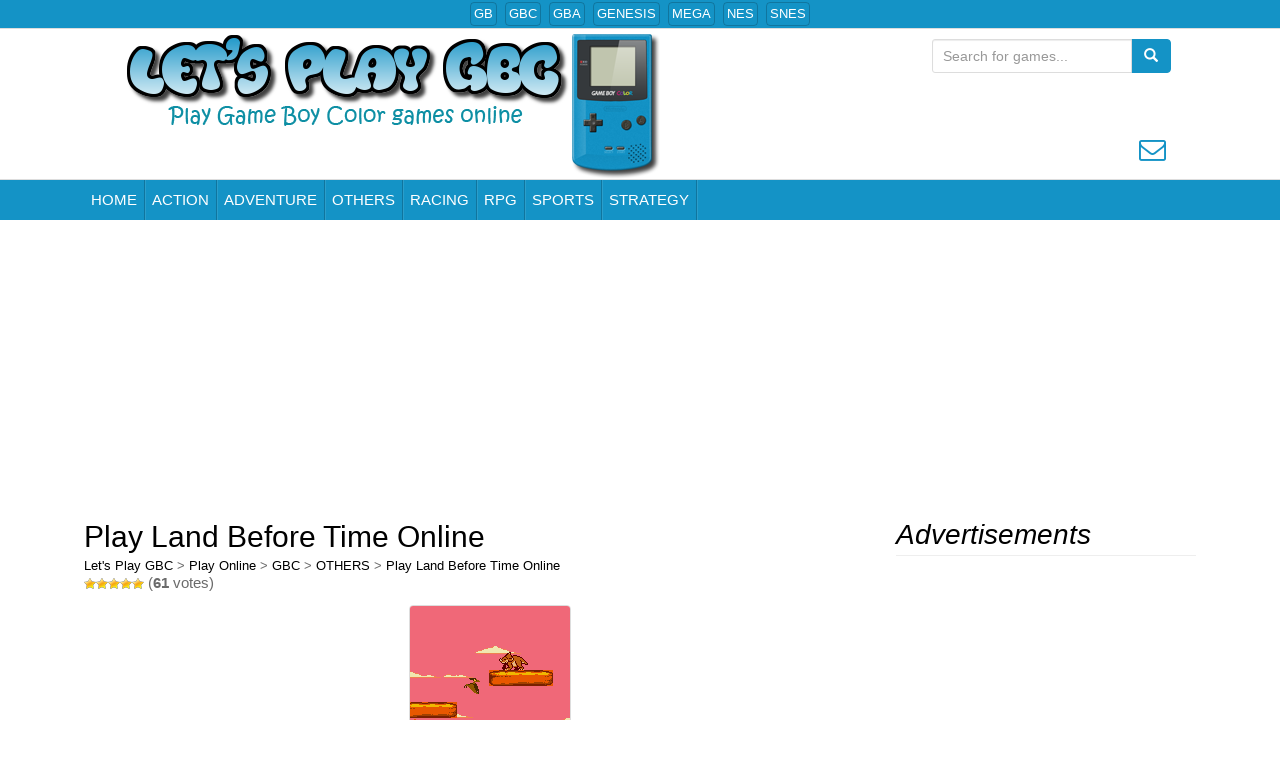

--- FILE ---
content_type: text/html; charset=utf-8
request_url: https://www.google.com/recaptcha/api2/aframe
body_size: 268
content:
<!DOCTYPE HTML><html><head><meta http-equiv="content-type" content="text/html; charset=UTF-8"></head><body><script nonce="sqNJYFLknvOJLlOJ3Pxhdg">/** Anti-fraud and anti-abuse applications only. See google.com/recaptcha */ try{var clients={'sodar':'https://pagead2.googlesyndication.com/pagead/sodar?'};window.addEventListener("message",function(a){try{if(a.source===window.parent){var b=JSON.parse(a.data);var c=clients[b['id']];if(c){var d=document.createElement('img');d.src=c+b['params']+'&rc='+(localStorage.getItem("rc::a")?sessionStorage.getItem("rc::b"):"");window.document.body.appendChild(d);sessionStorage.setItem("rc::e",parseInt(sessionStorage.getItem("rc::e")||0)+1);localStorage.setItem("rc::h",'1768986817470');}}}catch(b){}});window.parent.postMessage("_grecaptcha_ready", "*");}catch(b){}</script></body></html>